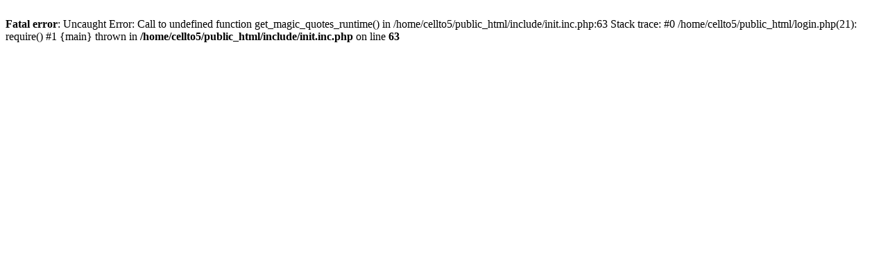

--- FILE ---
content_type: text/html; charset=UTF-8
request_url: https://celltowerphotos.com/login.php?referer=thumbnails.php%3Falbum%3D32
body_size: 330
content:
<br />
<b>Fatal error</b>:  Uncaught Error: Call to undefined function get_magic_quotes_runtime() in /home/cellto5/public_html/include/init.inc.php:63
Stack trace:
#0 /home/cellto5/public_html/login.php(21): require()
#1 {main}
  thrown in <b>/home/cellto5/public_html/include/init.inc.php</b> on line <b>63</b><br />
